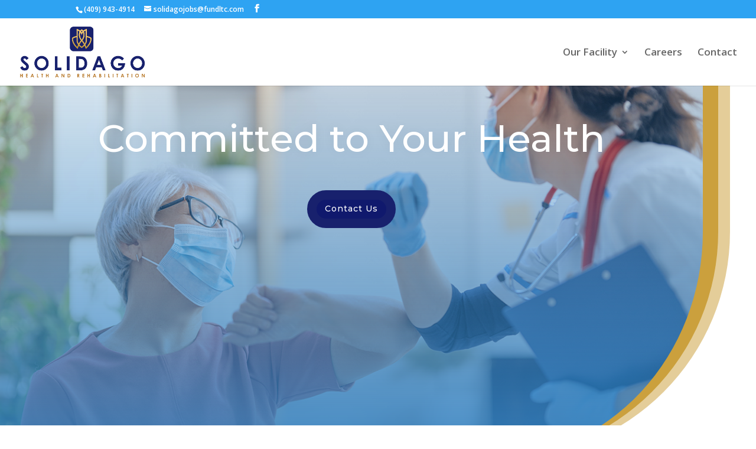

--- FILE ---
content_type: text/css
request_url: https://solidagohealthrehab.com/wp-content/et-cache/1/5/258/et-core-unified-258.min.css?ver=1764174281
body_size: -220
content:
@media (max-width:980px){.et_header_style_left #logo{max-width:62%;max-height:100%}}

--- FILE ---
content_type: text/css
request_url: https://solidagohealthrehab.com/wp-content/et-cache/1/5/258/et-core-unified-tb-4715-deferred-258.min.css?ver=1764174281
body_size: 135
content:
.et_pb_section_2_tb_footer.et_pb_section{background-color:#70b0ff!important}.et_pb_fullwidth_menu_0_tb_footer.et_pb_fullwidth_menu ul li a{color:#FFFFFF!important;text-shadow:0.08em 0.08em 0.08em #000000}.et_pb_fullwidth_menu_0_tb_footer.et_pb_fullwidth_menu{background-image:linear-gradient(180deg,rgba(24,33,109,0.92) 15%,#3a84c1 100%);background-color:#ffffff;padding-top:29px;padding-bottom:36px;margin-top:-1px;margin-bottom:-28px}.et_pb_fullwidth_menu_0_tb_footer .et_pb_menu__logo-wrap .et_pb_menu__logo img{border-radius:23px 23px 23px 23px;width:auto}.et_pb_fullwidth_menu_0_tb_footer{z-index:25;position:relative}.et_pb_fullwidth_menu_0_tb_footer.et_pb_fullwidth_menu ul li.current-menu-item a{color:#FFFFFF!important}.et_pb_fullwidth_menu_0_tb_footer.et_pb_fullwidth_menu .nav li ul,.et_pb_fullwidth_menu_0_tb_footer.et_pb_fullwidth_menu .et_mobile_menu,.et_pb_fullwidth_menu_0_tb_footer.et_pb_fullwidth_menu .et_mobile_menu ul{background-color:#ffffff!important}.et_pb_fullwidth_menu_0_tb_footer .et_pb_row>.et_pb_menu__logo-wrap,.et_pb_fullwidth_menu_0_tb_footer .et_pb_menu__logo-slot{width:auto;max-width:100%}.et_pb_fullwidth_menu_0_tb_footer .et_pb_row>.et_pb_menu__logo-wrap .et_pb_menu__logo img,.et_pb_fullwidth_menu_0_tb_footer .et_pb_menu__logo-slot .et_pb_menu__logo-wrap img{height:300px;max-height:none}.et_pb_fullwidth_menu_0_tb_footer .mobile_nav .mobile_menu_bar:before,.et_pb_fullwidth_menu_0_tb_footer .et_pb_menu__icon.et_pb_menu__search-button,.et_pb_fullwidth_menu_0_tb_footer .et_pb_menu__icon.et_pb_menu__close-search-button,.et_pb_fullwidth_menu_0_tb_footer .et_pb_menu__icon.et_pb_menu__cart-button{color:#7EBEC5}.et_pb_fullwidth_code_1_tb_footer{background-color:#3a84c1;padding-top:35px}